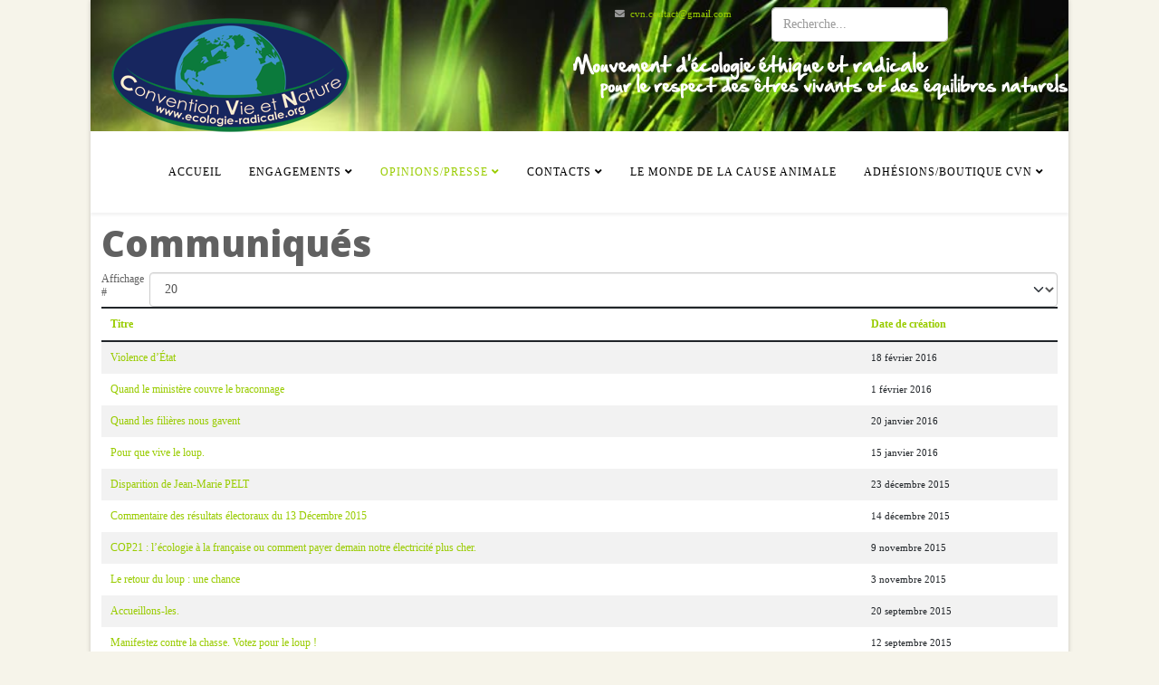

--- FILE ---
content_type: text/html; charset=utf-8
request_url: https://ecologie-radicale.org/media/communiques?start=80
body_size: 6666
content:
<!DOCTYPE html>
<html xmlns="http://www.w3.org/1999/xhtml" xml:lang="fr-fr" lang="fr-fr" dir="ltr">
	<head>
		<meta http-equiv="X-UA-Compatible" content="IE=edge">
		<meta name="viewport" content="width=device-width, initial-scale=1">
		<base href="https://ecologie-radicale.org/media/communiques" />
	<meta http-equiv="content-type" content="text/html; charset=utf-8" />
	<meta name="description" content="La Convention Vie et Nature pour une écologie radicale combat la chasse, la corrida, l'empoisonnement, la marchandisation du vivant..." />
	<meta name="generator" content="Joomla! - Open Source Content Management" />
	<title>CVN - Convention Vie et Nature - Communiqués</title>
	<link href="/media/communiques?format=feed&amp;type=rss" rel="alternate" type="application/rss+xml" title="RSS 2.0" />
	<link href="/media/communiques?format=feed&amp;type=atom" rel="alternate" type="application/atom+xml" title="Atom 1.0" />
	<link href="/images/favicon.ico" rel="shortcut icon" type="image/vnd.microsoft.icon" />
	<link href="https://ecologie-radicale.org/component/search/?Itemid=187&amp;format=opensearch" rel="search" title="Valider CVN - Convention Vie et Nature" type="application/opensearchdescription+xml" />
	<link href="https://ecologie-radicale.org/plugins/system/osolcaptcha/osolCaptcha/captchaStyle.css" rel="stylesheet" type="text/css" />
	<link href="/components/com_jcomments/tpl/default/style.css?v=3002" rel="stylesheet" type="text/css" />
	<link href="//fonts.googleapis.com/css?family=Open+Sans:300,300italic,regular,italic,600,600italic,700,700italic,800,800italic&amp;subset=latin" rel="stylesheet" type="text/css" />
	<link href="/templates/shaper_helix3/css/bootstrap.min.css" rel="stylesheet" type="text/css" />
	<link href="/templates/shaper_helix3/css/joomla-fontawesome.min.css" rel="stylesheet" type="text/css" />
	<link href="/templates/shaper_helix3/css/font-awesome-v4-shims.min.css" rel="stylesheet" type="text/css" />
	<link href="/templates/shaper_helix3/css/template.css" rel="stylesheet" type="text/css" />
	<link href="/templates/shaper_helix3/css/presets/preset3.css" rel="stylesheet" type="text/css" class="preset" />
	<link href="/templates/shaper_helix3/css/custom.css" rel="stylesheet" type="text/css" />
	<link href="/templates/shaper_helix3/css/frontend-edit.css" rel="stylesheet" type="text/css" />
	<style type="text/css">

.hide { display: none; }
.table-noheader { border-collapse: collapse; }
.table-noheader thead { display: none; }
#sp-logo {
    z-index: 1000;
}h1{font-family:Open Sans, sans-serif; font-weight:800; }h2{font-family:Open Sans, sans-serif; font-weight:600; }h3{font-family:Open Sans, sans-serif; font-weight:normal; }h4{font-family:Open Sans, sans-serif; font-weight:normal; }h5{font-family:Open Sans, sans-serif; font-weight:600; }h6{font-family:Open Sans, sans-serif; font-weight:600; }#sp-top-bar{ background-image:url("/images/Header.jpg");background-repeat:no-repeat;background-size:contain;background-attachment:fixed;background-position:0 0;background-color:#f5f5f5;color:#999999; }#sp-header{ background-color:#ffffff; }#sp-agenda{ background-image:url("/images/images_cvnbase/bgagenda.png");background-repeat:repeat-x;background-color:#d5e9b0;padding:0px 0px; }
	</style>
	<script type="application/json" class="joomla-script-options new">{"csrf.token":"6501dbfe3d590c83ebd465cf276506dc","system.paths":{"root":"","base":""}}</script>
	<script src="/media/jui/js/jquery.min.js?259198458160b870cfb2be1b60b833e8" type="text/javascript"></script>
	<script src="/media/jui/js/jquery-noconflict.js?259198458160b870cfb2be1b60b833e8" type="text/javascript"></script>
	<script src="/media/jui/js/jquery-migrate.min.js?259198458160b870cfb2be1b60b833e8" type="text/javascript"></script>
	<script src="/media/system/js/caption.js?259198458160b870cfb2be1b60b833e8" type="text/javascript"></script>
	<script src="/media/system/js/core.js?259198458160b870cfb2be1b60b833e8" type="text/javascript"></script>
	<script src="/plugins/system/helix3/assets/js/bootstrap.legacy.js" type="text/javascript"></script>
	<script src="/templates/shaper_helix3/js/bootstrap.min.js" type="text/javascript"></script>
	<script src="/templates/shaper_helix3/js/jquery.sticky.js" type="text/javascript"></script>
	<script src="/templates/shaper_helix3/js/main.js" type="text/javascript"></script>
	<script src="/templates/shaper_helix3/js/frontend-edit.js" type="text/javascript"></script>
	<script type="text/javascript">

		   
		   				function reloadCapthcha(instanceNo)
						{
							var captchaSrc = "https://ecologie-radicale.org/index.php?showCaptcha=True&instanceNo="+instanceNo+"&time="+ new Date().getTime();
							//alert(captachaSrc);
							//alert(document.getElementById('captchaCode'+instanceNo));
							document.getElementById('captchaCode'+instanceNo).src = captchaSrc ;
							//alert(document.getElementById('captchaCode'+instanceNo).src);
						} 
						
		var j2storeURL = 'https://ecologie-radicale.org/';
		jQuery(window).on('load',  function() {
				new JCaption('img.caption');
			});
var sp_preloader = '0';

var sp_gotop = '0';

var sp_offanimation = 'default';

	</script>
			<script type="text/javascript"></script>
</head>
	
	<body class="site com-content view-category no-layout no-task itemid-187 fr-fr ltr  layout-boxed off-canvas-menu-init">
	
		<div class="body-wrapper">
			<div class="body-innerwrapper">
				<section id="sp-top-bar"><div class="container"><div class="row"><div id="sp-logo" class="col-lg-4 "><div class="sp-column "><div class="logo"><a href="/"><img class="sp-default-logo d-none d-lg-block" src="/images/logo.png" srcset="" alt="CVN - Convention Vie et Nature"><img class="sp-default-logo d-block d-lg-none" src="/images/images_cvnbase/logosmall.png" alt="CVN - Convention Vie et Nature"></a></div></div></div><div id="sp-top1" class="col-lg-4 "><div class="sp-column "><ul class="sp-contact-info"><li class="sp-contact-email"><i class="fa fa-envelope" aria-hidden="true"></i> <a href="mailto:cvn.contact@gmail.com">cvn.contact@gmail.com</a></li></ul></div></div><div id="sp-top2" class="col-lg-4 "><div class="sp-column "><div class="sp-module "><div class="sp-module-content"><div class="search">
	<form action="/media/communiques" method="post">
		<input name="searchword" id="mod-search-searchword" maxlength="200"  class="form-control search-query" type="text" size="20" placeholder="Recherche..." />
		<input type="hidden" name="task" value="search" />
		<input type="hidden" name="option" value="com_search" />
		<input type="hidden" name="Itemid" value="187" />
	</form>
</div>
</div></div></div></div></div></div></section><header id="sp-header"><div class="container"><div class="row"><div id="sp-menu" class="col-8 col-lg-12 "><div class="sp-column ">			<div class='sp-megamenu-wrapper'>
				<a id="offcanvas-toggler" class="d-block d-lg-none" aria-label="Helix3 Megamenu Options" href="#"><i class="fa fa-bars" aria-hidden="true" title="Helix3 Megamenu Options"></i></a>
				<ul class="sp-megamenu-parent menu-fade d-none d-lg-block"><li class="sp-menu-item"><a  href="/"  >Accueil</a></li><li class="sp-menu-item sp-has-child"><a  href="/engagements"  >Engagements</a><div class="sp-dropdown sp-dropdown-main sp-menu-right" style="width: 240px;"><div class="sp-dropdown-inner"><ul class="sp-dropdown-items"><li class="sp-menu-item sp-has-child"><a  href="/engagements/la-charte-convention-vie-et-nature"  >La Charte Convention  Vie et Nature</a><div class="sp-dropdown sp-dropdown-sub sp-menu-right" style="width: 240px;"><div class="sp-dropdown-inner"><ul class="sp-dropdown-items"><li class="sp-menu-item"><a  href="/engagements/la-charte-convention-vie-et-nature/charte-en-francais"  >La Charte CVN en Français</a></li><li class="sp-menu-item"><a  href="/engagements/la-charte-convention-vie-et-nature/charte-en-anglais"  >La Charte CVN en Anglais</a></li><li class="sp-menu-item"><a  href="/engagements/la-charte-convention-vie-et-nature/la-charte-cvn-en-italien"  >La Charte CVN en Italien</a></li><li class="sp-menu-item"><a  href="/engagements/la-charte-convention-vie-et-nature/charte-espagnole"  >La Charte CVN en Espagnol</a></li></ul></div></div></li><li class="sp-menu-item"><a  href="/engagements/manifeste-pour-une-ecologie-ethique"  >Manifeste pour une Ecologie Ethique</a></li><li class="sp-menu-item sp-has-child"><a  href="javascript:void(0);"  >R.E.V</a><div class="sp-dropdown sp-dropdown-sub sp-menu-right" style="width: 240px;"><div class="sp-dropdown-inner"><ul class="sp-dropdown-items"><li class="sp-menu-item"><a  href="/engagements/r-e-v/realisation"  >Réalisation</a></li><li class="sp-menu-item"><a  href="/engagements/r-e-v/reponses-a-vos-questions"  >Réponses à vos questions</a></li></ul></div></div></li><li class="sp-menu-item"><a  href="/engagements/la-chasse"  >La chasse</a></li><li class="sp-menu-item"><a  href="/engagements/la-corrida"  >La corrida</a></li><li class="sp-menu-item"><a  href="/engagements/manifestations"  >Manifestations</a></li><li class="sp-menu-item"><a  href="/engagements/actions"  >Actions</a></li></ul></div></div></li><li class="sp-menu-item sp-has-child active"><a  href="/media"  >Opinions/Presse</a><div class="sp-dropdown sp-dropdown-main sp-menu-right" style="width: 240px;"><div class="sp-dropdown-inner"><ul class="sp-dropdown-items"><li class="sp-menu-item"><a  href="/media/editos"  >Lettres de Gérard Charollois</a></li><li class="sp-menu-item"><a  href="/media/opinions"  >Opinions</a></li><li class="sp-menu-item current-item active"><a  href="/media/communiques"  >Communiqués</a></li><li class="sp-menu-item"><a  href="/media/la-bibliotheque-cvn"  >La Librairie CVN</a></li><li class="sp-menu-item"><a  href="/media/sciences-philosophie-et-biocentrisme"  >Sciences, Ethique et Biocentrisme</a></li><li class="sp-menu-item sp-has-child"><a  href="/media/universite-populaire-de-"  >Université Populaire : Cause Animale</a><div class="sp-dropdown sp-dropdown-sub sp-menu-right" style="width: 240px;"><div class="sp-dropdown-inner"><ul class="sp-dropdown-items"><li class="sp-menu-item"><a  href="/media/universite-populaire-de-/la-cause-animale-conferences-a-podcast"  >Conférences, Podcast, Débats ...</a></li></ul></div></div></li><li class="sp-menu-item"><a  href="/media/infos-flash"  >Infos Flash</a></li></ul></div></div></li><li class="sp-menu-item sp-has-child"><a  href="/nous-contacter"  >Contacts</a><div class="sp-dropdown sp-dropdown-main sp-menu-right" style="width: 240px;"><div class="sp-dropdown-inner"><ul class="sp-dropdown-items"><li class="sp-menu-item"><a  href="/nous-contacter/pourquoi-creer-un-compte-"  >Pourquoi Créer un compte ?</a></li><li class="sp-menu-item"><a  href="/nous-contacter/adherents"  >Rubrique Adhérents</a></li><li class="sp-menu-item"><a  href="/nous-contacter/nous-ecrire"  >Nous écrire</a></li><li class="sp-menu-item"><a  href="/nous-contacter/ca"  >L'équipe CVN</a></li><li class="sp-menu-item"><a  href="/nous-contacter/statuts"  >Statuts</a></li><li class="sp-menu-item"><a  href="/nous-contacter/diaporama-nature-cvn"  >Diaporama Nature CVN</a></li><li class="sp-menu-item"><a  href="/nous-contacter/les-liens-amis"  >Liens Amis</a></li></ul></div></div></li><li class="sp-menu-item"><a  href="/cause-animale"  >Le monde de la cause animale</a></li><li class="sp-menu-item sp-has-child"><a  href="javascript:void(0);"  >adhésions/Boutique CVN</a><div class="sp-dropdown sp-dropdown-main sp-menu-right" style="width: 240px;"><div class="sp-dropdown-inner"><ul class="sp-dropdown-items"><li class="sp-menu-item"><a  href="/adhesions/adhesion-en-ligne"  >Adhésion en ligne</a></li><li class="sp-menu-item"><a  href="/adhesions/boutique-cvn"  >Boutique CVN</a></li><li class="sp-menu-item"><a  href="/adhesions/adherer"  >Bulletin d'adhésion</a></li><li class="sp-menu-item"><a  href="/adhesions/mon-panier"  >Mon panier</a></li><li class="sp-menu-item"><a  href="/adhesions/mon-profil"  >Mon profil</a></li></ul></div></div></li></ul>			</div>
		</div></div></div></div></header><section id="sp-page-title"><div class="row"><div id="sp-title" class="col-lg-12 "><div class="sp-column "></div></div></div></section><section id="sp-main-body"><div class="container"><div class="row"><div id="sp-component" class="col-lg-12 "><div class="sp-column "><div id="system-message-container">
	</div>
<div class="category-list">


<div>
	<div class="content-category">
					<h1>
				Communiqués			</h1>
				
		
					
		
					<div class="category-desc">
												<div class="clr"></div>
			</div>
		
		<form action="https://ecologie-radicale.org/media/communiques?start=80" method="post" name="adminForm" id="adminForm" class="form-inline">
	<fieldset class="filters btn-toolbar clearfix">
		<legend class="hide">Filtres</legend>
							<div class="btn-group pull-right">
				<label for="limit" class="element-invisible">
					Affichage #				</label>
				<select id="limit" name="limit" class="inputbox input-mini" size="1" onchange="this.form.submit()">
	<option value="5">5</option>
	<option value="10">10</option>
	<option value="15">15</option>
	<option value="20" selected="selected">20</option>
	<option value="25">25</option>
	<option value="30">30</option>
	<option value="50">50</option>
	<option value="100">100</option>
	<option value="0">Tout</option>
</select>
			</div>
		
		<input type="hidden" name="filter_order" value="" />
		<input type="hidden" name="filter_order_Dir" value="" />
		<input type="hidden" name="limitstart" value="" />
		<input type="hidden" name="task" value="" />
	</fieldset>

	<div class="control-group hide pull-right">
		<div class="controls">
			<button type="submit" name="filter_submit" class="btn btn-primary">Filtre</button>
		</div>
	</div>


	<table class="category table table-striped table-bordered table-hover">
		<caption class="hide">Liste des articles dans la catégorie Communiqués </caption>
		<thead>
			<tr>
				<th scope="col" id="categorylist_header_title">
					<a href="#" onclick="Joomla.tableOrdering('a.title','asc','', document.getElementById('adminForm'));return false;" class="hasPopover" title="Titre" data-content="Cliquez pour trier cette colonne" data-placement="top">Titre</a>				</th>
									<th scope="col" id="categorylist_header_date">
													<a href="#" onclick="Joomla.tableOrdering('a.created','asc','');return false;" class="hasPopover" title="Date de création" data-content="Cliquez pour trier cette colonne" data-placement="top">Date de création</a>											</th>
																											</tr>
		</thead>
		<tbody>
									<tr class="cat-list-row0" >
						<td headers="categorylist_header_title" class="list-title">
									<a href="/media/communiques/1148-violence-d-etat">
						Violence d’État					</a>
																								</td>
							<td headers="categorylist_header_date" class="list-date small">
					18 février 2016				</td>
																					</tr>
									<tr class="cat-list-row1" >
						<td headers="categorylist_header_title" class="list-title">
									<a href="/media/communiques/1135-quand-le-ministere-couvre-le-braconnage">
						Quand le ministère couvre le braconnage					</a>
																								</td>
							<td headers="categorylist_header_date" class="list-date small">
					1 février 2016				</td>
																					</tr>
									<tr class="cat-list-row0" >
						<td headers="categorylist_header_title" class="list-title">
									<a href="/media/communiques/1123-quand-les-filieres-nous-gavent">
						Quand les filières nous gavent					</a>
																								</td>
							<td headers="categorylist_header_date" class="list-date small">
					20 janvier 2016				</td>
																					</tr>
									<tr class="cat-list-row1" >
						<td headers="categorylist_header_title" class="list-title">
									<a href="/media/communiques/1120-pour-que-vive-le-loup">
						Pour que vive le loup.					</a>
																								</td>
							<td headers="categorylist_header_date" class="list-date small">
					15 janvier 2016				</td>
																					</tr>
									<tr class="cat-list-row0" >
						<td headers="categorylist_header_title" class="list-title">
									<a href="/media/communiques/1109-disparotion-de-jean-marie-pelt">
						Disparition de Jean-Marie PELT					</a>
																								</td>
							<td headers="categorylist_header_date" class="list-date small">
					23 décembre 2015				</td>
																					</tr>
									<tr class="cat-list-row1" >
						<td headers="categorylist_header_title" class="list-title">
									<a href="/media/communiques/1101-commentaire-des-resultats-electoraux-du-13-decembre-2015">
						Commentaire des résultats électoraux du 13 Décembre 2015					</a>
																								</td>
							<td headers="categorylist_header_date" class="list-date small">
					14 décembre 2015				</td>
																					</tr>
									<tr class="cat-list-row0" >
						<td headers="categorylist_header_title" class="list-title">
									<a href="/media/communiques/1079-cop21-l-ecologie-a-la-francaise-ou-comment-payer-demain-notre-electricite-plus-cher">
						COP21 : l’écologie à la française ou comment payer demain notre électricité plus cher.					</a>
																								</td>
							<td headers="categorylist_header_date" class="list-date small">
					9 novembre 2015				</td>
																					</tr>
									<tr class="cat-list-row1" >
						<td headers="categorylist_header_title" class="list-title">
									<a href="/media/communiques/1073-le-retour-du-loup-une-chance">
						Le retour du loup : une chance					</a>
																								</td>
							<td headers="categorylist_header_date" class="list-date small">
					3 novembre 2015				</td>
																					</tr>
									<tr class="cat-list-row0" >
						<td headers="categorylist_header_title" class="list-title">
									<a href="/media/communiques/1037-accueillons-les">
						Accueillons-les.					</a>
																								</td>
							<td headers="categorylist_header_date" class="list-date small">
					20 septembre 2015				</td>
																					</tr>
									<tr class="cat-list-row1" >
						<td headers="categorylist_header_title" class="list-title">
									<a href="/media/communiques/1033-manifestez-contre-la-chasse-votez-pour-le-loup">
						Manifestez contre la chasse. Votez pour le loup !					</a>
																								</td>
							<td headers="categorylist_header_date" class="list-date small">
					12 septembre 2015				</td>
																					</tr>
									<tr class="cat-list-row0" >
						<td headers="categorylist_header_title" class="list-title">
									<a href="/media/communiques/1024-le-crepuscule-des-loups">
						Le crépuscule des loups					</a>
																								</td>
							<td headers="categorylist_header_date" class="list-date small">
					22 août 2015				</td>
																					</tr>
									<tr class="cat-list-row1" >
						<td headers="categorylist_header_title" class="list-title">
									<a href="/media/communiques/1007-un-gouvernement-declasse">
						Un gouvernement déclassé.					</a>
																								</td>
							<td headers="categorylist_header_date" class="list-date small">
					30 juillet 2015				</td>
																					</tr>
									<tr class="cat-list-row0" >
						<td headers="categorylist_header_title" class="list-title">
									<a href="/media/communiques/1004-crise-de-lelevage-une-detresse-sociale-previsible">
						Crise de l’élevage : une détresse sociale prévisible.					</a>
																								</td>
							<td headers="categorylist_header_date" class="list-date small">
					24 juillet 2015				</td>
																					</tr>
									<tr class="cat-list-row1" >
						<td headers="categorylist_header_title" class="list-title">
									<a href="/media/communiques/997-le-mepris-de-la-democratie">
						Le mépris de la démocratie					</a>
																								</td>
							<td headers="categorylist_header_date" class="list-date small">
					3 juillet 2015				</td>
																					</tr>
									<tr class="cat-list-row0" >
						<td headers="categorylist_header_title" class="list-title">
									<a href="/media/communiques/982-la-grossiere-propagande-des-ennemis-de-la-nature">
						La grossière propagande des ennemis de la nature.					</a>
																								</td>
							<td headers="categorylist_header_date" class="list-date small">
					9 juin 2015				</td>
																					</tr>
									<tr class="cat-list-row1" >
						<td headers="categorylist_header_title" class="list-title">
									<a href="/media/communiques/980-la-torture-et-le-patrimoine-culturel-immateriel-de-la-france">
						La torture et le patrimoine culturel immatériel de la France.					</a>
																								</td>
							<td headers="categorylist_header_date" class="list-date small">
					6 juin 2015				</td>
																					</tr>
									<tr class="cat-list-row0" >
						<td headers="categorylist_header_title" class="list-title">
									<a href="/media/communiques/948-corrida-spectacle-dessence-fasciste">
						Corrida: spectacle d'essence fasciste.					</a>
																								</td>
							<td headers="categorylist_header_date" class="list-date small">
					11 avril 2015				</td>
																					</tr>
									<tr class="cat-list-row1" >
						<td headers="categorylist_header_title" class="list-title">
									<a href="/media/communiques/920-sivens-et-la-degradation-de-la-classe-politique">
						SIVENS et la dégradation de la classe politique.					</a>
																								</td>
							<td headers="categorylist_header_date" class="list-date small">
					7 mars 2015				</td>
																					</tr>
									<tr class="cat-list-row0" >
						<td headers="categorylist_header_title" class="list-title">
									<a href="/media/communiques/919-sivens-et-la-nuisance-fnsea">
						SIVENS et la nuisance FNSEA.					</a>
																								</td>
							<td headers="categorylist_header_date" class="list-date small">
					3 mars 2015				</td>
																					</tr>
									<tr class="cat-list-row1" >
						<td headers="categorylist_header_title" class="list-title">
									<a href="/media/communiques/895-de-ramsar-a-sivens">
						De RAMSAR à SIVENS...					</a>
																								</td>
							<td headers="categorylist_header_date" class="list-date small">
					3 février 2015				</td>
																					</tr>
				</tbody>
	</table>


			<div class="pagination">

							<p class="counter pull-right">
					Page 5 sur 10				</p>
			
			<ul class="pagination"><li class="page-item"><a class="page-link " href="/media/communiques" title="Début">Début</a></li><li class="page-item"><a class="page-link " href="/media/communiques?start=60" title="Précédent">Précédent</a></li><li class="page-item"><a class="page-link " href="/media/communiques" title="1">1</a></li><li class="page-item"><a class="page-link " href="/media/communiques?start=20" title="2">2</a></li><li class="page-item"><a class="page-link " href="/media/communiques?start=40" title="3">3</a></li><li class="page-item"><a class="page-link " href="/media/communiques?start=60" title="4">4</a></li><li class="page-item active"><a class="page-link">5</a></li><li class="page-item"><a class="page-link " href="/media/communiques?start=100" title="6">6</a></li><li class="page-item"><a class="page-link " href="/media/communiques?start=120" title="7">7</a></li><li class="page-item"><a class="page-link " href="/media/communiques?start=140" title="8">8</a></li><li class="page-item"><a class="page-link " href="/media/communiques?start=160" title="9">9</a></li><li class="page-item"><a class="page-link " href="/media/communiques?start=180" title="10">10</a></li><li class="page-item"><a class="page-link " href="/media/communiques?start=100" title="Suivant">Suivant</a></li><li class="page-item"><a class="page-link " href="/media/communiques?start=180" title="Fin">Fin</a></li></ul>		</div>
	</form>

			</div>
</div>


</div></div></div></div></div></section><section id="sp-agenda"><div class="container"><div class="row"><div id="sp-bottom1" class="col-md-6 col-lg-4 "><div class="sp-column "><div class="sp-module "><div class="sp-module-content">

<div class="custom"  >
	<!-- START: Articles Anywhere --><table style="background-image: url('/images/stories/bg-block-agenda.png'); background-repeat: no-repeat; width: 290px; height: 77px; margin-top: 17px;" border="0">
<tbody>
<tr>
<td style="width: 75px; height: 77px; padding: 4px 0pt 0pt 4px;" valign="top">
<table dir="ltr" style="background-image: url('/images/stories/carre-agenda.png'); background-repeat: no-repeat; background-position: center center; width: 75px; height: 66px;" border="0" rules="none" align="center">
<tbody>
<tr>
<td style="height: 30px; font-size: 30px; color: #339966; font-family: arial black,avant garde; text-align: center; line-height: 25px;">--</td>
</tr>
<tr>
<td style="color: #3366ff; font-family: arial black,avant garde; text-align: center; vertical-align: top; padding_bottom: 3px;" valign="top">--</td>
</tr>
</tbody>
</table>
</td>
<td style="width: 215px; height: 77px;" valign="top">
<table dir="ltr" style="margin: 0px; width: 210px; height: 77px;" border="0" rules="none" align="center">
<tbody>
<tr>
<td style="height: 20px; vertical-align: top; text-align: left; line-height: 10px; color: #888888; font-size: x-small; font-family: arial,helvetica,sans-serif;">---/---</td>
</tr>
<tr>
<td style="color: #339966; text-align: right; vertical-align: bottom; padding: 0pt 5px 5px 0pt; height: 12px;">.../...</td>
</tr>
</tbody>
</table>
</td>
</tr>
</tbody>
</table>
<p> </p>
<p> </p>
<p> </p>
<!-- END: Articles Anywhere --></div>
</div></div></div></div><div id="sp-bottom2" class="col-md-6 col-lg-4 "><div class="sp-column "><div class="sp-module "><div class="sp-module-content">

<div class="custom"  >
	<!-- START: Articles Anywhere --><table style="background-image: url('/images/stories/bg-block-agenda.png'); background-repeat: no-repeat; width: 290px; height: 77px; margin-top: 17px;" border="0">
<tbody>
<tr>
<td style="width: 75px; height: 77px; padding: 4px 0pt 0pt 4px;" valign="top">
<table dir="ltr" style="background-image: url('/images/stories/carre-agenda.png'); background-repeat: no-repeat; background-position: center center; width: 75px; height: 66px;" border="0" rules="none" align="center">
<tbody>
<tr>
<td style="height: 30px; font-size: 30px; color: #339966; font-family: arial black,avant garde; text-align: center; line-height: 25px;">--</td>
</tr>
<tr>
<td style="color: #3366ff; font-family: arial black,avant garde; text-align: center; vertical-align: top; padding_bottom: 3px;" valign="top">---</td>
</tr>
</tbody>
</table>
</td>
<td style="width: 215px; height: 77px;" valign="top">
<p>---/---</p>
<p>---/---</p>
</td>
</tr>
</tbody>
</table>
<p> </p>
<!-- END: Articles Anywhere --></div>
</div></div></div></div><div id="sp-bottom3" class="col-md-6 col-lg-4 "><div class="sp-column "><div class="sp-module "><div class="sp-module-content">

<div class="custom"  >
	<!-- START: Articles Anywhere --><table style="background-image: url('/images/stories/bg-block-agenda.png'); background-repeat: no-repeat; width: 290px; height: 77px; margin-top: 17px;" border="0">
<tbody>
<tr>
<td style="width: 113.767px; height: 77px; padding: 4px 0pt 0pt 4px;" valign="top">
<table dir="ltr" style="background-image: url('/images/stories/carre-agenda.png'); background-repeat: no-repeat; background-position: center center; width: 75px; height: 66px;" border="0" rules="none" align="center">
<tbody>
<tr>
<td style="height: 30px; font-size: 30px; color: #339966; font-family: arial black,avant garde; text-align: center; line-height: 25px;">--</td>
</tr>
<tr>
<td style="color: #3366ff; font-family: arial black,avant garde; text-align: center; vertical-align: top; padding_bottom: 3px;" valign="top">--</td>
</tr>
</tbody>
</table>
</td>
<td style="width: 174.233px; height: 77px;" valign="top">
<p>---/---</p>
<p>---/---</p>
</td>
</tr>
</tbody>
</table>
<p> </p>
<!-- END: Articles Anywhere --></div>
</div></div></div></div></div></div></section><footer id="sp-footer"><div class="container"><div class="row"><div id="sp-footer1" class="col-lg-12 "><div class="sp-column "><span class="sp-copyright"> © 2020 ecologie-radicale.org Tous droits réservés. Conception du site internet
<a rel="alternate" href="https://www.web54.fr" title="Agence Web Nancy">Agence WEB 54</a></span></div></div></div></div></footer>			</div>
		</div>
		
		<!-- Off Canvas Menu -->
		<div class="offcanvas-menu">
			<a href="#" class="close-offcanvas" aria-label="Close"><i class="fa fa-remove" aria-hidden="true" title="Close"></i></a>
			<div class="offcanvas-inner">
									<div class="sp-module _menu"><h3 class="sp-module-title">Menu principal</h3><div class="sp-module-content"><ul class="nav menu">
<li class="item-168"><a href="/" > Accueil</a></li><li class="item-278  deeper parent"><a href="/engagements" > Engagements</a><span class="offcanvas-menu-toggler collapsed" data-bs-toggle="collapse" data-bs-target="#collapse-menu-278"><i class="open-icon fa fa-angle-down"></i><i class="close-icon fa fa-angle-up"></i></span><ul class="collapse" id="collapse-menu-278"><li class="item-170  deeper parent"><a href="/engagements/la-charte-convention-vie-et-nature" > La Charte Convention  Vie et Nature</a><span class="offcanvas-menu-toggler collapsed" data-bs-toggle="collapse" data-bs-target="#collapse-menu-170"><i class="open-icon fa fa-angle-down"></i><i class="close-icon fa fa-angle-up"></i></span><ul class="collapse" id="collapse-menu-170"><li class="item-171"><a href="/engagements/la-charte-convention-vie-et-nature/charte-en-francais" > La Charte CVN en Français</a></li><li class="item-172"><a href="/engagements/la-charte-convention-vie-et-nature/charte-en-anglais" > La Charte CVN en Anglais</a></li><li class="item-173"><a href="/engagements/la-charte-convention-vie-et-nature/la-charte-cvn-en-italien" > La Charte CVN en Italien</a></li><li class="item-174"><a href="/engagements/la-charte-convention-vie-et-nature/charte-espagnole" > La Charte CVN en Espagnol</a></li></ul></li><li class="item-279"><a href="/engagements/manifeste-pour-une-ecologie-ethique" > Manifeste pour une Ecologie Ethique</a></li><li class="item-280  divider deeper parent"><a class="separator ">R.E.V</a>
<span class="offcanvas-menu-toggler collapsed" data-bs-toggle="collapse" data-bs-target="#collapse-menu-280"><i class="open-icon fa fa-angle-down"></i><i class="close-icon fa fa-angle-up"></i></span><ul class="collapse" id="collapse-menu-280"><li class="item-281"><a href="/engagements/r-e-v/realisation" > Réalisation</a></li><li class="item-282"><a href="/engagements/r-e-v/reponses-a-vos-questions" > Réponses à vos questions</a></li></ul></li><li class="item-283"><a href="/engagements/la-chasse" > La chasse</a></li><li class="item-284"><a href="/engagements/la-corrida" > La corrida</a></li><li class="item-285"><a href="/engagements/manifestations" > Manifestations</a></li><li class="item-286"><a href="/engagements/actions" > Actions</a></li></ul></li><li class="item-184  active deeper parent"><a href="/media" > Opinions/Presse</a><span class="offcanvas-menu-toggler collapsed" data-bs-toggle="collapse" data-bs-target="#collapse-menu-184"><i class="open-icon fa fa-angle-down"></i><i class="close-icon fa fa-angle-up"></i></span><ul class="collapse" id="collapse-menu-184"><li class="item-185"><a href="/media/editos" > Lettres de Gérard Charollois</a></li><li class="item-186"><a href="/media/opinions" > Opinions</a></li><li class="item-187  current active"><a href="/media/communiques" > Communiqués</a></li><li class="item-188"><a href="/media/la-bibliotheque-cvn" > La Librairie CVN</a></li><li class="item-189"><a href="/media/sciences-philosophie-et-biocentrisme" > Sciences, Ethique et Biocentrisme</a></li><li class="item-190  deeper parent"><a href="/media/universite-populaire-de-" > Université Populaire : Cause Animale</a><span class="offcanvas-menu-toggler collapsed" data-bs-toggle="collapse" data-bs-target="#collapse-menu-190"><i class="open-icon fa fa-angle-down"></i><i class="close-icon fa fa-angle-up"></i></span><ul class="collapse" id="collapse-menu-190"><li class="item-191"><a href="/media/universite-populaire-de-/la-cause-animale-conferences-a-podcast" > Conférences, Podcast, Débats ...</a></li></ul></li><li class="item-192"><a href="/media/infos-flash" > Infos Flash</a></li></ul></li><li class="item-196  deeper parent"><a href="/nous-contacter" > Contacts</a><span class="offcanvas-menu-toggler collapsed" data-bs-toggle="collapse" data-bs-target="#collapse-menu-196"><i class="open-icon fa fa-angle-down"></i><i class="close-icon fa fa-angle-up"></i></span><ul class="collapse" id="collapse-menu-196"><li class="item-198"><a href="/nous-contacter/pourquoi-creer-un-compte-" > Pourquoi Créer un compte ?</a></li><li class="item-199"><a href="/nous-contacter/adherents" > Rubrique Adhérents</a></li><li class="item-200"><a href="/nous-contacter/nous-ecrire" > Nous écrire</a></li><li class="item-201"><a href="/nous-contacter/ca" > L'équipe CVN</a></li><li class="item-202"><a href="/nous-contacter/statuts" > Statuts</a></li><li class="item-203"><a href="/nous-contacter/diaporama-nature-cvn" > Diaporama Nature CVN</a></li><li class="item-195"><a href="/nous-contacter/les-liens-amis" > Liens Amis</a></li></ul></li><li class="item-205"><a href="/cause-animale" > Le monde de la cause animale</a></li><li class="item-292  divider deeper parent"><a class="separator ">adhésions/Boutique CVN</a>
<span class="offcanvas-menu-toggler collapsed" data-bs-toggle="collapse" data-bs-target="#collapse-menu-292"><i class="open-icon fa fa-angle-down"></i><i class="close-icon fa fa-angle-up"></i></span><ul class="collapse" id="collapse-menu-292"><li class="item-295"><a href="/adhesions/adhesion-en-ligne" > Adhésion en ligne</a></li><li class="item-302"><a href="/adhesions/boutique-cvn" > Boutique CVN</a></li><li class="item-197"><a href="/adhesions/adherer" > Bulletin d'adhésion</a></li><li class="item-293"><a href="/adhesions/mon-panier" > Mon panier</a></li><li class="item-294"><a href="/adhesions/mon-profil" > Mon profil</a></li></ul></li></ul>
</div></div>
							</div>
		</div>
				
						
		
		
				
		<!-- Go to top -->
			</body>
</html>

--- FILE ---
content_type: text/css
request_url: https://ecologie-radicale.org/templates/shaper_helix3/css/presets/preset3.css
body_size: 453
content:
a {
  color: #99cc00;
}
a:hover {
  color: #739900;
}
.sp-megamenu-parent > li.active > a,
.sp-megamenu-parent > li:hover > a {
  color: #99cc00;
}
.sp-megamenu-parent .sp-dropdown li.sp-menu-item > a:hover {
  background: #99cc00;
}
.sp-megamenu-parent .sp-dropdown li.sp-menu-item.active > a {
  color: #99cc00;
}
#offcanvas-toggler > i {
  color: #000000;
}
#offcanvas-toggler > i:hover {
  color: #99cc00;
}
.btn-primary,
.sppb-btn-primary {
  border-color: #82ad00;
  background-color: #99cc00;
}
.btn-primary:hover,
.sppb-btn-primary:hover {
  border-color: #608000;
  background-color: #739900;
}
ul.social-icons > li a:hover {
  color: #99cc00;
}
.sp-page-title {
  background: #99cc00;
}
.layout-boxed .body-innerwrapper {
  background: #ffffff;
}
.sp-module ul > li > a {
  color: #000000;
}
.sp-module ul > li > a:hover {
  color: #99cc00;
}
.sp-module .latestnews > div > a {
  color: #000000;
}
.sp-module .latestnews > div > a:hover {
  color: #99cc00;
}
.sp-module .tagscloud .tag-name:hover {
  background: #99cc00;
}
.sp-simpleportfolio .sp-simpleportfolio-filter > ul > li.active > a,
.sp-simpleportfolio .sp-simpleportfolio-filter > ul > li > a:hover {
  background: #99cc00;
}
.search .btn-toolbar button {
  background: #99cc00;
}
.post-format {
  background: #99cc00;
}
.voting-symbol span.star.active:before {
  color: #99cc00;
}
.sp-rating span.star:hover:before,
.sp-rating span.star:hover ~ span.star:before {
  color: #739900;
}
.entry-link,
.entry-quote {
  background: #99cc00;
}
blockquote {
  border-color: #99cc00;
}
.carousel-left:hover,
.carousel-right:hover {
  background: #99cc00;
}
#sp-footer {
  background: #99cc00;
}
.sp-comingsoon body {
  background-color: #99cc00;
}
.pagination > li > a,
.pagination > li > span {
  color: #000000;
}
.pagination > li > a:hover,
.pagination > li > a:focus,
.pagination > li > span:hover,
.pagination > li > span:focus {
  color: #000000;
}
.pagination > .active > a,
.pagination > .active > span {
  border-color: #99cc00;
  background-color: #99cc00;
}
.pagination > .active > a:hover,
.pagination > .active > a:focus,
.pagination > .active > span:hover,
.pagination > .active > span:focus {
  border-color: #99cc00;
  background-color: #99cc00;
}


--- FILE ---
content_type: text/css
request_url: https://ecologie-radicale.org/templates/shaper_helix3/css/custom.css
body_size: 636
content:
hr {
    border: 1px solid gray;
}

.page-header {
    border-bottom: 3px solid #000;
}
#sp-agenda .container {
   padding-top: 35px;
    background-image: url("../../../images/images_cvnbase/agenda-header.png");
    background-repeat: no-repeat;
    background-position: 20px 15px;
}

#sp-points-forts .container {
   padding-top: 35px;
    background-image: url("../../../images/images_cvnbase/pointsforts-header.png");
    background-repeat: no-repeat;
    background-position: 20px 15px;
}

body {
    background-color: #F6F4EA;
    color: #616161;
    font-family: georgia,"times new roman",times,serif;
    font-size: 12px;
	line-height: 15px;
}

.layout-boxed .body-innerwrapper {
    max-width: 1080px !important;
}
.container {
    max-width: 1080px;
}
#sp-top-bar .container {
    background-image: url("../../../images/images_cvnbase/slogan.png");
    background-origin: padding-box;
    background-position: right center;
    background-repeat: no-repeat;
    background-size: auto auto;
}

article.item {
    margin-bottom: 5px;
}

.sp-megamenu-parent .sp-dropdown .sp-dropdown-inner {
    background: #CEF4C3;
}

.latestnews small {
   
    display: none;
}
.category-list .table-bordered > thead > tr > th,.category-list .table-bordered > tbody > tr > th,.category-list.table-bordered > tfoot > tr > th,.category-list .table-bordered > thead > tr > td,.category-list .table-bordered > tbody > tr > td,.category-list .table-bordered > tfoot > tr > td
{
	border: none;
	}
	
.category-list .table-striped > tbody > tr:nth-of-type(2n+1) {
    background-color: transparent;
}

.category-list table.category thead > tr,.category-list table.category tbody > tr {
    border: none;
}

.category-list .table-bordered {
    border: none;
}

.entry-header {
    margin-bottom: 7px;
}
.entry-header h2 a {
    color: #82bc12;
    font-size: 28px;
}



.sp-module .sp-module-title {
    font-size: 1.8em !important;
    font-weight: bold;
}
.logo > h1 {
    margin: 0;
}
#sp-top-bar {
    padding: 8px 0 0;
	height: 145px;
}
#sp-main-body {
    padding: 10px 0;
}

#comments-form img.smile
{
	display: inline;
}